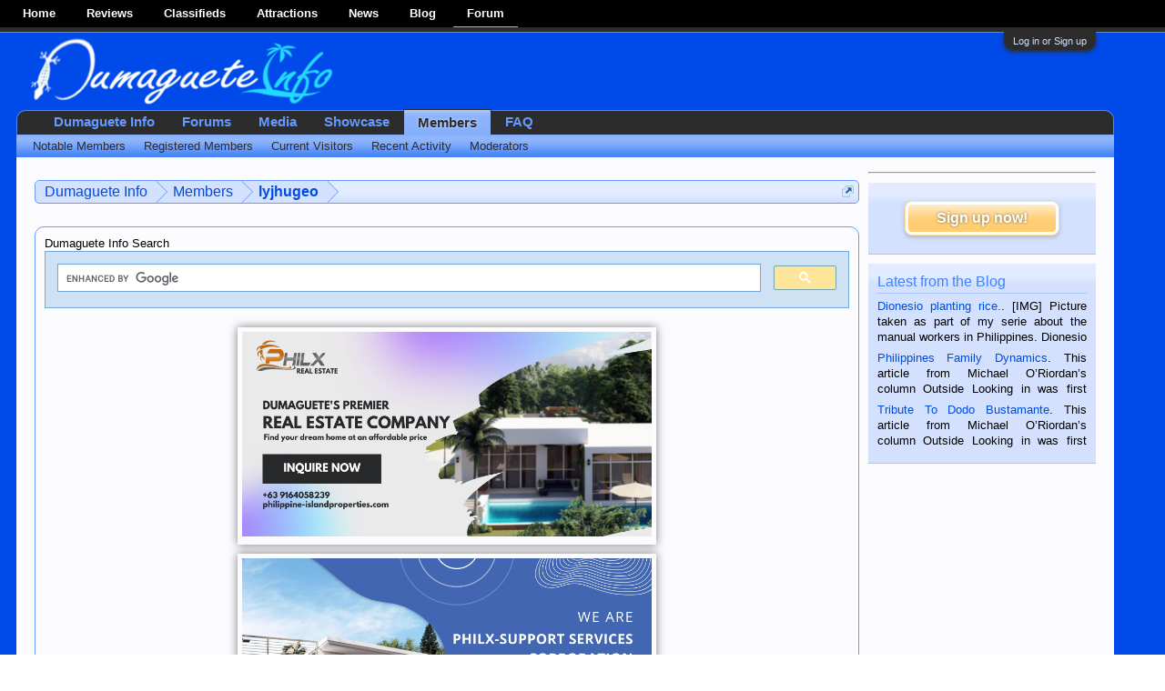

--- FILE ---
content_type: text/html; charset=UTF-8
request_url: https://dumagueteinfo.com/board/members/lyjhugeo.1570/
body_size: 11911
content:
<!DOCTYPE html>

<html id="XenForo" lang="en-US" dir="LTR" class="Public NoJs GalleryLazyLoader LoggedOut Sidebar  Responsive" xmlns:fb="http://www.facebook.com/2008/fbml">
  <head>
    <!-- Google Tag Manager -->
    <script>(function(w,d,s,l,i){w[l]=w[l]||[];w[l].push({'gtm.start':new Date().getTime(),event:'gtm.js'});var f=d.getElementsByTagName(s)[0],j=d.createElement(s),dl=l!='dataLayer'?'&l='+l:'';j.async=true;j.src='https://www.googletagmanager.com/gtm.js?id='+i+dl;f.parentNode.insertBefore(j,f);    })(window,document,'script','dataLayer','GTM-NGPV6DJ');</script>
    <!-- End Google Tag Manager --><script data-host="https://traffic.dgte.pro" data-dnt="false" src="https://traffic.dgte.pro/js/script.js" id="ZwSg9rf6GA" async defer></script>
    
      <meta charset="utf-8" />
      <meta http-equiv="X-UA-Compatible" content="IE=Edge,chrome=1" />
      
        <meta name="viewport" content="width=device-width, initial-scale=1" />
      
      
        <base href="https://dumagueteinfo.com/board/" />
        <script>
          var _b = document.getElementsByTagName('base')[0], _bH = "https://dumagueteinfo.com/board/";
          if (_b && _b.href != _bH) _b.href = _bH;
        </script>
      
      <title>
        
          lyjhugeo | Dumaguete Info
          
      </title>
      <noscript>
        <style>.JsOnly, .jsOnly { display: none !important; }</style>
      </noscript>
      <link rel="stylesheet" href="css.php?css=xenforo,form,public&amp;style=25&amp;dir=LTR&amp;d=1760946073" />
      <link rel="stylesheet" href="css.php?css=dark_postrating,footer_custom,login_bar,member_view,nflj_showcase_tab_links,wf_default,xengallery_tab_links&amp;style=25&amp;dir=LTR&amp;d=1760946073" />
	
      
        <link href="//maxcdn.bootstrapcdn.com/font-awesome/4.5.0/css/font-awesome.min.css" rel="stylesheet">
      
      
	<link href="https://maxcdn.bootstrapcdn.com/font-awesome/4.7.0/css/font-awesome.min.css" rel="stylesheet">

      
      	<script src="https://ajax.googleapis.com/ajax/libs/jquery/1.11.0/jquery.min.js"></script>	
	
		<script>if (!window.jQuery) { document.write('<scr'+'ipt type="text/javascript" src="js/jquery/jquery-1.11.0.min.js"><\/scr'+'ipt>'); }</script>
		
	<script src="js/xenforo/xenforo.js?_v=bcecb57a"></script>
	<script src="js/xenforo/quick_reply_profile.js?_v=bcecb57a"></script>

      <link rel="apple-touch-icon" href="https://dumagueteinfo.com/board/styles/default/xenforo/logoDI1.png" />
      <link rel="alternate" type="application/rss+xml" title="RSS feed for Dumaguete Info" href="forums/-/index.rss" />
      
      
        
	<link rel="canonical" href="https://dumagueteinfo.com/board/members/lyjhugeo.1570/" />
	<meta name="description" content="lyjhugeo is a member of Dumaguete Info. DI Junior Member" />	<meta property="og:site_name" content="Dumaguete Info" />
	<meta property="og:image" content="https://dumagueteinfo.com/board/styles/default/xenforo/avatars/avatar_m.png" />
	<meta property="og:image" content="https://dumagueteinfo.com/board/styles/default/xenforo/logoDI1.png" />
	<meta property="og:type" content="profile" />
	<meta property="og:url" content="https://dumagueteinfo.com/board/members/lyjhugeo.1570/" />
	<meta property="og:title" content="lyjhugeo" />
	<meta property="og:description" content="lyjhugeo is a DI Junior Member at Dumaguete Info" />
	
		<meta property="profile:username" content="lyjhugeo" />
		
	
	
	
      
    
        <link href="https://groups.tapatalk-cdn.com/static/manifest/manifest.json" rel="manifest">
        
        <meta name="apple-itunes-app" content="app-id=307880732, affiliate-data=at=10lR7C, app-argument=tapatalk://dumagueteinfo.com/board?location=profile&uid=1570&page=1&perpage=100" />
        
    <LINK REL="SHORTCUT ICON" HREF="https://www.dumagueteinfo.com/board/favicon.ico">
    <script type="text/javascript" charset="utf-8">
      jQuery(document).ready(function($){
      // The height of the content block when it's not expanded
      var internalheight = $(".uaExpandThreadRead").outerHeight();
      var adjustheight = 60;
      // The "more" link text
      var moreText = "+ Show All";
      // The "less" link text
      var lessText = "- Show Less";
      if (internalheight > adjustheight)
      {
      $(".uaCollapseThreadRead .uaExpandThreadRead").css('height', adjustheight).css('overflow', 'hidden');
      $(".uaCollapseThreadRead").css('overflow', 'hidden');
      $(".uaCollapseThreadRead").append('<span style="float: right;"><a href="#" class="adjust"></a></span>');
      $("a.adjust").text(moreText);
      }
      $(".adjust").toggle(function() {
      $(this).parents("div:first").find(".uaExpandThreadRead").css('height', 'auto').css('overflow', 'visible');
      $(this).text(lessText);
      }, function() {
      $(this).parents("div:first").find(".uaExpandThreadRead").css('height', adjustheight).css('overflow', 'hidden');
      $(this).text(moreText);
      });
      });
    </script>
    <style type="text/css">
     @media screen and (max-width: 600px){
	.hideonsmall{
	   display:none !important;
	}
     }
     @media screen and (max-width: 400px){
	.hideonvsmall{
	   display:none !important;
	}
     }
    
    
      #dinav {
        width: 100%;
        height: 30px;
        background-color: #000;
      }
      #dinav > div {
        padding-left: 10px;
      }
      #dinav ul {
        list-style: none;
      }
      #dinav li {
        padding-left: 15px;
        padding-right: 15px;
        display: inline-block;
        color: #e9de01;
        line-height: 29px;
      }
      #dinav li.di-current {
        border-bottom: 2px solid #e9de01;
      }
      #dinav li a {
        color: #fff;
        transition: all .3s ease;
        font-family: 'Trebuchet MS',Helvetica,Arial,sans-serif;
        font-weight: bold;
      }
      #dinav li a:hover {
        color: #f58936;
      }
      #dinav li.di-current{
        color: #f5af02 !important;
        border-color: #f5af02 !important;
      }
      #dinav li.di-current:hover a{
        text-decoration:none;
      }
    </style>
  </head>
  
  
  <body>
	<!-- Google Tag Manager (noscript) -->
		<noscript><iframe src="https://www.googletagmanager.com/ns.html?id=GTM-NGPV6DJ"
		height="0" width="0" style="display:none;visibility:hidden"></iframe></noscript>
	<!-- End Google Tag Manager (noscript) -->
  
  
    <div id="dinav">
      <div>
        <ul>
          <li class="hideonsmall">
            <a href="https://dumagueteinfo.com/">Home</a>
          </li>
          <li>
            <a href="https://dumagueteinfo.com/reviews/">Reviews</a>
          </li>
          <li>
            <a href="https://dumagueteinfo.com/classifieds/">Classifieds</a>
          </li>
          <li>
            <a href="https://dumagueteinfo.com/attractions/">Attractions</a>
          </li>
          <li class="hideonsmall">
            <a href="https://dumagueteinfo.com/news/">News</a>
          </li>
          <li class="hideonsmall">
            <a href="https://dumagueteinfo.com/blog/">Blog</a>
          </li>
          <li class="di-current hideonvsmall">
            <a href="https://dumagueteinfo.com/board/">Forum</a>
          </li>
        </ul>
      </div>
    </div>
    
      

<div id="loginBar">
	<div class="pageWidth">
		<div class="pageContent">	
			<h3 id="loginBarHandle">
				<label for="LoginControl"><a href="login/" class="concealed noOutline">Log in or Sign up</a></label>
			</h3>
			
			<span class="helper"></span>

			
		</div>
	</div>
</div>
    
    <div id="headerMover">
      <div id="headerProxy"></div>
      <div id="content" class="member_view">
        <div class="pageWidth">
          <div class="pageContent">
            <!-- main content area -->
            
            
              <div class="mainContainer">
                <div class="mainContent">
				
				

				
				<div class="breadBoxTop ">
				
				

<nav>
	
		
			
		
	

	<fieldset class="breadcrumb">
		<a href="misc/quick-navigation-menu" class="OverlayTrigger jumpMenuTrigger" data-cacheOverlay="true" title="Open quick navigation"><!--Jump to...--></a>
			
		<div class="boardTitle"><strong>Dumaguete Info</strong></div>
		
		<span class="crumbs">
			
				<span class="crust homeCrumb" itemscope="itemscope" itemtype="http://data-vocabulary.org/Breadcrumb">
					<a href="https://dumagueteinfo.com/" class="crumb" rel="up" itemprop="url"><span itemprop="title">Dumaguete Info</span></a>
					<span class="arrow"><span></span></span>
				</span>
			
			
			
				<span class="crust selectedTabCrumb" itemscope="itemscope" itemtype="http://data-vocabulary.org/Breadcrumb">
					<a href="https://dumagueteinfo.com/board/members/" class="crumb" rel="up" itemprop="url"><span itemprop="title">Members</span></a>
					<span class="arrow"><span>&gt;</span></span>
				</span>
			
			
			
				
					<span class="crust" itemscope="itemscope" itemtype="http://data-vocabulary.org/Breadcrumb">
						<a href="https://dumagueteinfo.com/board/members/lyjhugeo.1570/" class="crumb" rel="up" itemprop="url"><span itemprop="title">lyjhugeo</span></a>
						<span class="arrow"><span>&gt;</span></span>
					</span>
				
			
		</span>
	</fieldset>
</nav>
				</div>
				


	
	




	
	<div class="section sectionMain widget-group-no-name widget-container">
		
			<div class=" widget WidgetFramework_WidgetRenderer_Html non-sidebar-widget" id="widget-27">
				
					<h3>
						
							Dumaguete Info Search
						
					</h3>
					<center>
<script>
  (function() {
    var cx = 'partner-pub-6221619895149862:3658659831';
    var gcse = document.createElement('script');
    gcse.type = 'text/javascript';
    gcse.async = true;
    gcse.src = (document.location.protocol == 'https:' ? 'https:' : 'http:') +
        '//cse.google.com/cse.js?cx=' + cx;
    var s = document.getElementsByTagName('script')[0];
    s.parentNode.insertBefore(gcse, s);
  })();
</script>
<gcse:search></gcse:search>
<br>
</center>

<style>
.philx-grid-1 {
	display: flex;
	flex-wrap: wrap;
	justify-content: center;
}
.philx-grid-1 div {
	flex: 0 0 calc(16.66% - 20px);
	color: white;
	padding: 5px;
	text-align: center;
       box-shadow: 0 0 10px rgba(0, 0, 0, 0.5);
      margin:5px;
}

@media screen and (min-width: 1px) and (max-width: 1000px) {
	.philx-grid-1 {
		display: none;
	}
}

@media screen and (min-width: 1001px) and (max-width: 1200px) {
	.philx-grid-1 div img{
		max-width:150px;
	}
}

@media screen and (min-width: 1201px) and (max-width: 1600px) {
	.philx-grid-1 div img{
		max-width:450px;
	}
}

@media screen and (min-width: 1601px) {
	.philx-grid-1 div img{
		max-width:400px;
	}
}

</style>	
<section class="philx-grid-1">
<div class="item-1"><a href="https://philippine-islandproperties.com/"><img src="/board/gimg/di-xpst/philxrealestate.jpg"></a></div>
<div class="item-2"><a href="https://www.facebook.com/Philxrealestate"><img src="/board/gimg/di-xpst/fbbanner.jpg"></a></div>
<!--  <div class="item-1"><a href="/classifieds/"><img src="/board/gimg/di-xpst/classifieds.jpg"></a></div>
  <div class="item-3"><a href="/reviews/"><img src="/board/gimg/di-xpst/reviews.jpg"></a></div>
  <div class="item-4"><a href="/attractions/"><img src="/board/gimg/di-xpst/attractions.jpg"></a></div>
 <div class="item-5"><a href="/blog/"><img src="/board/gimg/di-xpst/blog.jpg"></a></div>
  <div class="item-2"><a href="/news/"><img src="/board/gimg/di-xpst/news.jpg"></a></div>
  <div class="item-6"><a href="/forum/"><img src="/board/gimg/di-xpst/forum.jpg"></a></div> -->
</section>
				
			</div>
		
	</div>

				
				<!--[if lt IE 8]>
				<p class="importantMessage">You are using an out of date browser. It  may not display this or other websites correctly.<br />You should upgrade or use an <a href="https://www.google.com/chrome/browser/" target="_blank">alternative browser</a>.</p>
				<![endif]-->
				
				

						
				
				
				
				
				
				<!-- main template -->
				
 




	








<div class="profilePage" itemscope="itemscope" itemtype="http://data-vocabulary.org/Person">

	<div class="mast">
		<div class="avatarScaler">
			
				<span class="Av1570l">
					<img src="https://dumagueteinfo.com/board/styles/default/xenforo/avatars/avatar_l.png" alt="lyjhugeo" style="" itemprop="photo" />
				</span>
			
		</div>
		
		

		

		<div class="section infoBlock">
			<div class="secondaryContent pairsJustified">

				
				
				
					<dl><dt>Last Activity:</dt>
						<dd><span class="DateTime" title="Mar 3, 2012 at 5:59 PM">Mar 3, 2012</span></dd></dl>
				

				<dl><dt>Joined:</dt>
					<dd>Oct 1, 2009</dd></dl>

				<dl><dt>Messages:</dt>
					<dd>26</dd></dl>

				<dl></dl>

				
					<dl><dt>Trophy Points:</dt>
						<dd><a href="members/lyjhugeo.1570/trophies" class="OverlayTrigger">0</a></dd></dl>
				
					
				
					
				



	

	




	
	<dl>
		<dt>Positive ratings received:</dt>
			<dd class='dark_postrating_positive'>0</dd>
	</dl>
	


	
	<dl>
		<dt>Neutral ratings received:</dt>
			<dd class='dark_postrating_neutral'>0</dd>
	</dl>
	
			
	



	<dl>
	
	

<dd class='dark_postrating_bar_dd'><div class='dark_postrating_bar' style='width:162px'><div class="dark_postrating_bar_positive Tooltip" title="Positive ratings received: 0" style="width:0%"></div><div class="dark_postrating_bar_neutral Tooltip" title="Neutral ratings received: 0" style="width:0%"></div></div></dd>
	
	</dl>


			</div>
		</div>

		

<div class="section">
	<h3 class="subHeading textWithCount">
		<span class="text">Post Ratings</span>
	</h3>
	<div class="primaryContent" style="padding:0">
				
		<table class="dark_postrating_member">
			<tr>
				<th></th>
				<th>Received:</th>
				<th>Given:</th>
			</tr>
			
			
				
					<tr>
						<td class='muted'><img src="styles/dark/ratings/woot.png" alt="Thanks" title="Thanks" /></td>
																																																			
<td class="dark_postrating_positive">0</td>
<td class="dark_postrating_positive">0</td>
																															
					</tr>
				
			
				
					<tr>
						<td class='muted'><img src="styles/dark/ratings/thumbsup.png" alt="Like" title="Like" /></td>
																																																			
<td class="dark_postrating_positive">0</td>
<td class="dark_postrating_positive">0</td>
																															
					</tr>
				
			
				
					<tr>
						<td class='muted'><img src="styles/dark/ratings/tick.png" alt="Agree" title="Agree" /></td>
																																																			
<td class="dark_postrating_positive">0</td>
<td class="dark_postrating_positive">0</td>
																															
					</tr>
				
			
				
					<tr>
						<td class='muted'><img src="styles/default/xenforo/clear.png" alt="Informative" title="Informative" style="background: url('styles/dark/ratings/spritesheet.png') no-repeat 0px -96px; width: 16px; height: 16px;" /></td>
																																																			
<td class="dark_postrating_positive">0</td>
<td class="dark_postrating_positive">0</td>
																															
					</tr>
				
			
				
					<tr>
						<td class='muted'><img src="styles/dark/ratings/hilarious.png" alt="Funny" title="Funny" /></td>
																																																			
<td class="dark_postrating_neutral">0</td>
<td class="dark_postrating_neutral">0</td>
																															
					</tr>
				
			
				
					<tr>
						<td class='muted'><img src="styles/default/xenforo/clear.png" alt="Off-Topic" title="Off-Topic" style="background: url('styles/dark/ratings/spritesheet.png') no-repeat 0px -176px; width: 16px; height: 16px;" /></td>
																																																			
<td class="dark_postrating_negative">0</td>
<td class="dark_postrating_negative">0</td>
																															
					</tr>
				
			
				
					<tr>
						<td class='muted'><img src="styles/dark/ratings/genius.png" alt="Genius" title="Genius" /></td>
																																																			
<td class="dark_postrating_positive">0</td>
<td class="dark_postrating_positive">0</td>
																															
					</tr>
				
			
				
					<tr>
						<td class='muted'><img src="styles/default/xenforo/clear.png" alt="Winner" title="Winner" style="background: url('styles/dark/ratings/alt_spritesheet.png') no-repeat 0px -17px; width: 24px; height: 16px;" /></td>
																																																			
<td class="dark_postrating_positive">0</td>
<td class="dark_postrating_positive">0</td>
																															
					</tr>
				
			
				
					<tr>
						<td class='muted'><img src="styles/default/xenforo/clear.png" alt="Not funny." title="Not funny." style="background: url('styles/dark/ratings/alt_spritesheet.png') no-repeat -21px 0px; width: 16px; height: 16px;" /></td>
																																																			
<td class="dark_postrating_neutral">0</td>
<td class="dark_postrating_neutral">0</td>
																															
					</tr>
				
			
				
					<tr>
						<td class='muted'><img src="styles/default/xenforo/clear.png" alt="Dislike" title="Dislike" style="background: url('styles/dark/ratings/alt_spritesheet.png') no-repeat -142px 0px; width: 20px; height: 16px;" /></td>
																																																			
<td class="dark_postrating_neutral">0</td>
<td class="dark_postrating_neutral">0</td>
																															
					</tr>
				
			
				
					<tr>
						<td class='muted'><img src="styles/dark/ratings/wtf.png" alt="Disagree" title="Disagree" /></td>
																																																			
<td class="dark_postrating_neutral">0</td>
<td class="dark_postrating_neutral">0</td>
																															
					</tr>
				
			
				
					<tr>
						<td class='muted'><img src="styles/default/xenforo/clear.png" alt="I was wondering about that too!" title="I was wondering about that too!" style="background: url('styles/dark/ratings/alt_spritesheet.png') no-repeat -144px -36px; width: 16px; height: 16px;" /></td>
																																																			
<td class="dark_postrating_neutral">0</td>
<td class="dark_postrating_neutral">0</td>
																															
					</tr>
				
			
				
					<tr>
						<td class='muted'><img src="styles/default/xenforo/clear.png" alt="Abhorrent!" title="Abhorrent!" style="background: url('styles/dark/ratings/alt_spritesheet.png') no-repeat -144px -16px; width: 16px; height: 16px;" /></td>
																																																			
<td class="dark_postrating_negative">0</td>
<td class="dark_postrating_negative">0</td>
																															
					</tr>
				
			
				
					<tr>
						<td class='muted'><img src="styles/dark/ratings/troll.png" alt="Trollin&#039;" title="Trollin&#039;" /></td>
																																																			
<td class="dark_postrating_negative">0</td>
<td class="dark_postrating_negative">0</td>
																															
					</tr>
				
			
				
			
				
			
				
			
			
		</table>
	</div>
</div>



		

		


		
		
		
			
		

		
		
		

	</div>

	<div class="mainProfileColumn">

		<div class="section primaryUserBlock">
			<div class="mainText secondaryContent">
				<div class="followBlock">
					
					
				</div>

				<h1 itemprop="name" class="username">lyjhugeo</h1>

				<p class="userBlurb">
					<span class="userTitle" itemprop="title">DI Junior Member</span>
				</p>
				

				



				
					<dl class="pairsInline lastActivity">
						<dt>lyjhugeo was last seen:</dt>
						<dd>
							
								<span class="DateTime" title="Mar 3, 2012 at 5:59 PM">Mar 3, 2012</span>
							
						</dd>
					</dl>
				
			</div>
			
			<ul class="tabs mainTabs Tabs" data-panes="#ProfilePanes > li" data-history="on">
				<li><a href="/board/members/lyjhugeo.1570/#profilePosts">Profile Posts</a></li>
				<li><a href="/board/members/lyjhugeo.1570/#recentActivity">Recent Activity</a></li>
				<li><a href="/board/members/lyjhugeo.1570/#postings">Postings</a></li>
<li><a href="/board/members/lyjhugeo.1570/#bestAnswers">Best Answers</a></li>
				<li><a href="/board/members/lyjhugeo.1570/#info">Information</a></li>
				
				

			

</ul>
		</div>

		<ul id="ProfilePanes">
			<li id="profilePosts" class="profileContent">

			
				<div id="NoProfilePosts">There are no messages on lyjhugeo's profile yet.</div>
			

			</li>

			
			<li id="recentActivity" class="profileContent" data-loadUrl="members/lyjhugeo.1570/recent-activity">
				<span class="JsOnly">Loading...</span>
				<noscript><a href="members/lyjhugeo.1570/recent-activity">View</a></noscript>
			</li>
			

			<li id="postings" class="profileContent" data-loadUrl="members/lyjhugeo.1570/recent-content">
				<span class="JsOnly">Loading...</span>
				<noscript><a href="members/lyjhugeo.1570/recent-content">View</a></noscript>
			</li>

			<li id="bestAnswers" class="profileContent" data-loadUrl="members/lyjhugeo.1570/best-answers">
	<span class="jsOnly">Loading...</span>
	<noscript><a href="members/lyjhugeo.1570/best-answers">View</a></noscript>
</li>
<li id="info" class="profileContent">

				

				<div class="section">
					<h3 class="textHeading">Interact</h3>

					<div class="primaryContent">
						<div class="pairsColumns contactInfo">
							<dl>
								<dt>Content:</dt>
								<dd><ul>
									
									<li><a href="search/member?user_id=1570" rel="nofollow">Find all content by lyjhugeo</a></li>
									<li><a href="search/member?user_id=1570&amp;content=thread" rel="nofollow">Find all threads by lyjhugeo</a></li>
									
								</ul></dd>
							</dl>
							
							
								
									
	<dl>
		<dt>Yahoo! Messenger:</dt> 
		<dd>
			
				lyjhugeo
			
		</dd>
	</dl>

								
									
	<dl>
		<dt>Skype:</dt> 
		<dd>
			
				ent3ng
			
		</dd>
	</dl>

								
							
						</div>
					</div>
				</div>
				
				

			</li>
			
			
			
			



		</ul>
	</div>

</div>
				
				
				  <!-- login form, to be moved to the upper drop-down -->
				  







<form action="login/login" method="post" class="xenForm " id="login" style="display:none">

	

	<div class="ctrlWrapper">
		<dl class="ctrlUnit">
			<dt><label for="LoginControl">Your name or email address:</label></dt>
			<dd><input type="text" name="login" id="LoginControl" class="textCtrl" tabindex="101" /></dd>
		</dl>
	
	
		<dl class="ctrlUnit">
			<dt>
				<label for="ctrl_password">Do you already have an account?</label>
			</dt>
			<dd>
				<ul>
					<li><label for="ctrl_not_registered"><input type="radio" name="register" value="1" id="ctrl_not_registered" tabindex="105" />
						No, create an account now.</label></li>
					<li><label for="ctrl_registered"><input type="radio" name="register" value="0" id="ctrl_registered" tabindex="105" checked="checked" class="Disabler" />
						Yes, my password is:</label></li>
					<li id="ctrl_registered_Disabler">
						<input type="password" name="password" class="textCtrl" id="ctrl_password" tabindex="102" />
						<div class="lostPassword"><a href="lost-password/" class="OverlayTrigger OverlayCloser" tabindex="106">Forgot your password?</a></div>
					</li>
				</ul>
			</dd>
		</dl>
	
		
		<dl class="ctrlUnit submitUnit">
			<dt></dt>
			<dd>
				<input type="submit" class="button primary" value="Log in" tabindex="104" data-loginPhrase="Log in" data-signupPhrase="Sign up" />
				<label for="ctrl_remember" class="rememberPassword"><input type="checkbox" name="remember" value="1" id="ctrl_remember" tabindex="103" /> Stay logged in</label>
			</dd>
		</dl>
	</div>

	<input type="hidden" name="cookie_check" value="1" />
	<input type="hidden" name="redirect" value="/board/members/lyjhugeo.1570/" />
	<input type="hidden" name="_xfToken" value="" />

</form>
				
				
			    </div>
              </div>
            <!-- sidebar -->
            <aside>
            <div class="sidebar">
            
            
<hr><div style="text-align:center">
<!-- PhilX AdServer Asynchronous JS Tag - Generated with Revive Adserver v4.1.4 -->
<ins data-revive-zoneid="12" data-revive-id="638e4b8f55643c754649f724f5ffd406"></ins>
<script async src="//dumagueteinfo.com/adsrv/www/delivery/asyncjs.php"></script></div>
            

<div class="section loginButton">		
	<div class="secondaryContent">
		<label for="LoginControl" id="SignupButton"><a href="login/" class="inner">Sign up now!</a></label>
	</div>
</div>




            <div class="section widget-group-no-name widget-container">
		
			<div class="secondaryContent widget WidgetFramework_WidgetRenderer_FeedReader" id="widget-65">
				
					<h3>
						
							Latest from the Blog
						
					</h3>
					<ul class="WidgetFramework_WidgetRenderer_FeedReader_Entries">
		
			
				<li class="WidgetFramework_WidgetRenderer_FeedReader_Entry limitedHeight">
					
						
						
						<a href="https://dumagueteinfo.com/news/dionesio-planting-rice/" target="_blank">Dionesio planting rice.</a>.
						[IMG]

Picture taken as part of my serie about the manual workers in Philippines.

Dionesio is a rice farmer in Siaton, Negros Oriental, Philippines.

He is 68 and still hard working.

We met him...
					
				</li>
			
				<li class="WidgetFramework_WidgetRenderer_FeedReader_Entry limitedHeight">
					
						
						
						<a href="https://dumagueteinfo.com/blog/philippines-family-dynamics/" target="_blank">Philippines Family Dynamics</a>.
						This article from Michael O’Riordan’s column Outside Looking in was first published in the Dumaguete Metropost on the 2nd of September, 2018.

BALAMBAN, CEBU — I’m writing this while sitting on...
					
				</li>
			
				<li class="WidgetFramework_WidgetRenderer_FeedReader_Entry limitedHeight">
					
						
						
						<a href="https://dumagueteinfo.com/blog/tribute-to-dodo-bustamante/" target="_blank">Tribute To Dodo Bustamante</a>.
						This article from Michael O’Riordan’s column Outside Looking in was first published in the Dumaguete Metropost on the 12th of August, 2018

When a man dies, his shortcomings, his character defects...
					
				</li>
			
		
	</ul>
				
			</div>
		
	</div>
            
<div style="text-align:center">
<!-- PhilX AdServer Asynchronous JS Tag - Generated with Revive Adserver v4.1.4 -->
<ins data-revive-zoneid="13" data-revive-id="638e4b8f55643c754649f724f5ffd406"></ins>
<script async src="//dumagueteinfo.com/adsrv/www/delivery/asyncjs.php"></script>
</div>
            
            </div>
            </aside>
            
            
              <div class="breadBoxBottom">
                

<nav>
	
		
			
		
	

	<fieldset class="breadcrumb">
		<a href="misc/quick-navigation-menu" class="OverlayTrigger jumpMenuTrigger" data-cacheOverlay="true" title="Open quick navigation"><!--Jump to...--></a>
			
		<div class="boardTitle"><strong>Dumaguete Info</strong></div>
		
		<span class="crumbs">
			
				<span class="crust homeCrumb">
					<a href="https://dumagueteinfo.com/" class="crumb"><span>Dumaguete Info</span></a>
					<span class="arrow"><span></span></span>
				</span>
			
			
			
				<span class="crust selectedTabCrumb">
					<a href="https://dumagueteinfo.com/board/members/" class="crumb"><span>Members</span></a>
					<span class="arrow"><span>&gt;</span></span>
				</span>
			
			
			
				
					<span class="crust">
						<a href="https://dumagueteinfo.com/board/members/lyjhugeo.1570/" class="crumb"><span>lyjhugeo</span></a>
						<span class="arrow"><span>&gt;</span></span>
					</span>
				
			
		</span>
	</fieldset>
</nav>
              </div>
            
            
<center>
  
    <ins data-revive-zoneid="1" data-revive-target="_blank" data-revive-id="638e4b8f55643c754649f724f5ffd406"></ins>
    <script async src="//dumagueteinfo.com/adsrv/www/delivery/asyncjs.php"></script>
  
</center>
          </div>
        </div>
      </div>
      <header>
        <script type="text/javascript" async defer
  src="https://apis.google.com/js/platform.js?publisherid=103698541357154824340">
</script>




<div id="header">
	<div id="logoBlock">
	<div class="pageWidth">
		<div class="pageContent">
			
			
			<div id="logo"><a href="https://dumagueteinfo.com/">
				<span></span>
				<img src="styles/default/xenforo/logoDI1.png" alt="Dumaguete Info" />
			</a></div>
			
			<span class="helper"></span>
		</div>
	</div>
</div>
	

<div id="navigation" class="pageWidth ">
	<div class="pageContent">
		<nav>

<div class="navTabs">
	<ul class="publicTabs">
	
		<!-- home -->
		
			<li class="navTab home PopupClosed"><a href="https://dumagueteinfo.com/" class="navLink">Dumaguete Info</a></li>
		


		<!-- extra tabs: home -->
		

		<!-- forums -->
		
			<li class="navTab forums Popup PopupControl PopupClosed">
			
				<a href="https://dumagueteinfo.com/board/" class="navLink">Forums</a>
				<a href="https://dumagueteinfo.com/board/" class="SplitCtrl" rel="Menu"></a>
				
				<div class="Menu JsOnly tabMenu forumsTabLinks">
					<div class="primaryContent menuHeader">
						<h3>Forums</h3>
						<div class="muted">Quick Links</div>
					</div>
					<ul class="secondaryContent blockLinksList">
					


						
						
						
						<li>
	
		
			<a href="best-posts/">
		
			
		Best Posts
	</a>
</li>
<li><a href="find-new/posts" rel="nofollow">Recent Posts </a></li>
					


					</ul>
				</div>
			</li>
		
		
		
		<!-- extra tabs: middle -->
		
		
			
				<li class="navTab xengallery Popup PopupControl PopupClosed">
			
				<a href="https://dumagueteinfo.com/board/media/albums" class="navLink">Media</a>
				<a href="https://dumagueteinfo.com/board/media/albums" class="SplitCtrl" rel="Menu"></a>
				
				<div class="Menu JsOnly tabMenu xengalleryTabLinks">
					<div class="primaryContent menuHeader">
						<h3>Media</h3>
						<div class="muted">Quick Links</div>
					</div>
					

<ul class="secondaryContent blockLinksList xengallery">
	
	
	
	
		
		
	
	<li><a href="find-new/media" rel="nofollow">New Media</a></li>
</ul>
				</div>
			</li>
			
		
			
				<li class="navTab showcase Popup PopupControl PopupClosed">
			
				<a href="https://dumagueteinfo.com/board/showcase/" class="navLink">Showcase</a>
				<a href="https://dumagueteinfo.com/board/showcase/" class="SplitCtrl" rel="Menu"></a>
				
				<div class="Menu JsOnly tabMenu showcaseTabLinks">
					<div class="primaryContent menuHeader">
						<h3>Showcase</h3>
						<div class="muted">Quick Links</div>
					</div>
					

<ul class="secondaryContent blockLinksList showcase">
	

	<li><a href="search/?type=showcase_item">Search Showcase</a></li>

	<li><a href="showcase/member">Most Active Members</a></li>

	

	
		
	

	
		
			<ul>
				
					<li class="tablinkIndent"><a href="find-new/showcase-items">New Items</a></li>
					<li class="tablinkIndent"><a href="find-new/showcase-comments">New Comments</a></li>
					<li class="tablinkIndent"><a href="find-new/showcase-reviews">New Reviews</a></li>
				
			</ul>
		
	
</ul>
				</div>
			</li>
			
		
		

		
                                
		<!-- members -->
		
			<li class="navTab members selected">
			
				<a href="https://dumagueteinfo.com/board/members/" class="navLink">Members</a>
				<a href="https://dumagueteinfo.com/board/members/" class="SplitCtrl" rel="Menu"></a>
				
				<div class="tabLinks membersTabLinks">
					<div class="primaryContent menuHeader">
						<h3>Members</h3>
						<div class="muted">Quick Links</div>
					</div>
					<ul class="secondaryContent blockLinksList">
					
						<li><a href="members/">Notable Members</a></li>
						<li><a href="members/list">Registered Members</a></li>
						<li><a href="online/">Current Visitors</a></li>
						<li><a href="recent-activity/">Recent Activity</a></li>
						<li><a href="moderators/" rel="nofollow">Moderators</a></li>
						
					
					</ul>
				</div>
			</li>
						
		
		<!-- extra tabs: end -->
		
		
			
				<li class="navTab faq Popup PopupControl PopupClosed">
			
				<a href="https://dumagueteinfo.com/board/faq/" class="navLink">FAQ</a>
				<a href="https://dumagueteinfo.com/board/faq/" class="SplitCtrl" rel="Menu"></a>
				
				<div class="Menu JsOnly tabMenu faqTabLinks">
					<div class="primaryContent menuHeader">
						<h3>FAQ</h3>
						<div class="muted">Quick Links</div>
					</div>
					
	<ul class="secondaryContent blockLinksList">
		
		
		
		
			
				<li><a href="https://dumagueteinfo.com/board/faq/account.2/category">Account</a></li>
			
				<li><a href="https://dumagueteinfo.com/board/faq/forums.3/category">Forums</a></li>
			
				<li><a href="https://dumagueteinfo.com/board/faq/classifieds.6/category">Classifieds</a></li>
			
				<li><a href="https://dumagueteinfo.com/board/faq/showcase.4/category">Showcase</a></li>
			
				<li><a href="https://dumagueteinfo.com/board/faq/media-gallery.5/category">Media Gallery</a></li>
			
		
	</ul>

				</div>
			</li>
			
		
		

		<!-- responsive popup -->
		<li class="navTab navigationHiddenTabs Popup PopupControl PopupClosed" style="display:none">	
						
			<a rel="Menu" class="navLink NoPopupGadget"><span class="menuIcon">Menu</span></a>
			
			<div class="Menu JsOnly blockLinksList primaryContent" id="NavigationHiddenMenu"></div>
		</li>
			
		
		<!-- no selection -->
		
	</ul>
	
	
</div>

<span class="helper"></span>
			
		</nav>	
	</div>
</div>
	
</div>





        
        
      </header>
    </div>
    <footer>
      



<div class="footer" style="border-radius: 0;">
	<div class="pageWidth">
		<div class="pageContent" style="border-radius: 0;">
			<div id="customFooter">				
				<div class="box3">
					<div class="boxTitle">
						<i class="fa fa-heart"></i> Connect With Us
					</div>
					<div class="boxContent">
						<ul>
<li><a href="https://philx.ph/r/zc6px" target="_blank"><i class="fa fa-dot-circle-o"></i> DI Facebook</a></li>
<li><a href="https://philx.ph/r/g7o9f" target="_blank"><i class="fa fa-dot-circle-o"></i> DI Twitter</a></li>
</ul>
					</div>
				</div>
				<div class="box1">
					<div class="boxTitle">
						<i class="fa fa-info-circle"></i> About Dumaguete Info
					</div>
					<div class="boxContent">
						<p><b><font size="3" color="black">Dumaguete Info Forum - News, retirement, travel and tourist information about Dumaguete City, The City of Gentle People.</font></b></p><br />
					</div>
				</div>
				<div class="box2">
					<div class="boxTitle">
						<i class="fa fa-globe"></i> Useful Links
					</div>
					<div class="boxContent">
						<ul>
<li>
<a href="https://philx.ph/r/64pvt" target="_blank"><i class="fa fa-dot-circle-o"></i> Living In Cebu Forums</a>
</li>
<li>
<a href="https://dgte.pro" target="_blank"><i class="fa fa-dot-circle-o"></i> Web Design and Development</a>
</li>
</ul>

					</div>
				</div>
<div class="clear"></div>
			</div>
		</div>
		<div style="background-color: darkgrey;">
  			<div style="text-align:right;">Web design and hosting by <a href="https://dgte.pro/" target="blank" style="display: inline;">https://dgte.pro</a></div>
		</div>
		
	</div>
	
</div>


<div class="footer">





	<div class="pageWidth">
		<div class="pageContent">
			
			<dl class="choosers">
				
					<dt>Style</dt>
					<dd><a href="misc/style?redirect=%2Fboard%2Fmembers%2Flyjhugeo.1570%2F" class="OverlayTrigger Tooltip" title="Style Chooser" rel="nofollow">Xenforo Vanilla 1.5.14</a></dd>
				
				
					<dt>Language</dt>
					<dd><a href="misc/language?redirect=%2Fboard%2Fmembers%2Flyjhugeo.1570%2F" class="OverlayTrigger Tooltip" title="Language Chooser" rel="nofollow">English (US)</a></dd>
				
			</dl>
			
			
			<ul class="footerLinks">
			
				
					<li><a href="https://dumagueteinfo.com/contact/" >Contact Us</a></li>
				
				<li><a href="help/">Help</a></li>
<li><a href="faq/">FAQ</a></li>
				<li><a href="https://dumagueteinfo.com/" class="homeLink">Dumaguete Info</a></li>
				<li><a href="/board/members/lyjhugeo.1570/#navigation" class="topLink">Top</a></li>
				<li><a href="forums/-/index.rss" rel="alternate" class="globalFeed" target="_blank"
					title="RSS feed for Dumaguete Info">RSS</a></li>
			
			</ul>
			<ul id="legal">
			
				<li><a href="https://dumagueteinfo.com/terms-and-conditions/">Terms and Rules</a></li>
				<li><a href="https://dumagueteinfo.com/privacy-policy/">Privacy Policy</a></li>
			
			</ul>
			
			
			
			<span class="helper"></span>
		</div>
	</div>
</div>

<div class="footerLegal">
	<div class="pageWidth">
		<div class="pageContent">
			<ul id="legal">
			
				<li><a href="https://dumagueteinfo.com/terms-and-conditions/">Terms and Rules</a></li>
				<li><a href="https://dumagueteinfo.com/privacy-policy/">Privacy Policy</a></li>
			
			</ul>
			
			
		
			
			
			<span class="helper"></span>
		</div>
	</div>	
</div>
<script>
    (function(w,d,t,u,n,a,m){w['MauticTrackingObject']=n;
        w[n]=w[n]||function(){(w[n].q=w[n].q||[]).push(arguments)},a=d.createElement(t),
        m=d.getElementsByTagName(t)[0];a.async=1;a.src=u;m.parentNode.insertBefore(a,m)
    })(window,document,'script','https://dgte.pro/auto/mtc.js','mt');
    mt('send', 'pageview');
</script>

    </footer>
    <script>


jQuery.extend(true, XenForo,
{
	visitor: { user_id: 0 },
	serverTimeInfo:
	{
		now: 1770020101,
		today: 1769961600,
		todayDow: 1
	},
	_lightBoxUniversal: "0",
	_enableOverlays: "1",
	_animationSpeedMultiplier: "0",
	_overlayConfig:
	{
		top: "10%",
		speed: 0,
		closeSpeed: 0,
		mask:
		{
			color: "rgb(255, 255, 255)",
			opacity: "0.6",
			loadSpeed: 0,
			closeSpeed: 0
		}
	},
	_ignoredUsers: [],
	_loadedScripts: {"member_view":true,"dark_postrating":true,"wf_default":true,"login_bar":true,"xengallery_tab_links":true,"nflj_showcase_tab_links":true,"footer_custom":true,"js\/xenforo\/quick_reply_profile.js?_v=bcecb57a":true},
	_cookieConfig: { path: "/", domain: "", prefix: "xf_"},
	_csrfToken: "",
	_csrfRefreshUrl: "login/csrf-token-refresh",
	_jsVersion: "bcecb57a",
	_noRtnProtect: false,
	_noSocialLogin: false
});
jQuery.extend(XenForo.phrases,
{
	xengallery_lightbox_loading:	"Loading...",
	xengallery_lightbox_close:	"Close (Esc)",
	xengallery_lightbox_previous:	"Previous (Left arrow key)",
	xengallery_lightbox_next:	"Next (Right arrow key)",
	xengallery_lightbox_counter:	"%curr% of %total%",
	xengallery_lightbox_error:	"The <a href=\"%url%\">media<\/a> could not be loaded.",
	xengallery_touch_error:		"This operation will not work from a touch enabled device.",
	cancel: "Cancel",

	a_moment_ago:    "A moment ago",
	one_minute_ago:  "1 minute ago",
	x_minutes_ago:   "%minutes% minutes ago",
	today_at_x:      "Today at %time%",
	yesterday_at_x:  "Yesterday at %time%",
	day_x_at_time_y: "%day% at %time%",

	day0: "Sunday",
	day1: "Monday",
	day2: "Tuesday",
	day3: "Wednesday",
	day4: "Thursday",
	day5: "Friday",
	day6: "Saturday",

	_months: "January,February,March,April,May,June,July,August,September,October,November,December",
	_daysShort: "Sun,Mon,Tue,Wed,Thu,Fri,Sat",

	following_error_occurred: "The following error occurred",
	server_did_not_respond_in_time_try_again: "The server did not respond in time. Please try again.",
	logging_in: "Logging in",
	click_image_show_full_size_version: "Click this image to show the full-size version.",
	show_hidden_content_by_x: "Show hidden content by {names}"
});

// Facebook Javascript SDK
XenForo.Facebook.appId = "";
XenForo.Facebook.forceInit = false;


var myDomain = "dumagueteinfo.com";
var utm_source = "DI";
var utm_medium = "referral";
var links = document.getElementsByTagName('a');
Array.prototype.forEach.call(links, function (link){
	if(link.href.indexOf(myDomain)==-1){
		link.search += (link.search.length > 0 ? "&" : "") + 'utm_source=' + utm_source + '&utm_medium=' + utm_medium;
	}
});

</script>
    
  
  </body>
</html>

--- FILE ---
content_type: text/css; charset=utf-8
request_url: https://dumagueteinfo.com/board/css.php?css=dark_postrating,footer_custom,login_bar,member_view,nflj_showcase_tab_links,wf_default,xengallery_tab_links&style=25&dir=LTR&d=1760946073
body_size: 6096
content:
@charset "UTF-8";

/* --- dark_postrating.css --- */

.message .dark_postrating.likesSummary, .dark_postrating { margin-top: 10px; padding-bottom: 2px; min-height: 19px; } 
.messageSimple .dark_postrating { background: transparent; border-bottom: none; /*margin-left: 65px;*/ margin-top: 6px !important; /*border-top: 1px solid rgb(211, 225, 255);*/ }

.dark_postrating_table { border-spacing: 5px; border-collapse: separate; }
.dark_postrating_detail { background: rgb(252, 252, 255); font-family: 'Trebuchet MS',Helvetica,Arial,sans-serif; color:rgb(131, 130, 130); font-size: 11px; padding: 4px !important; }
.dark_postrating_column { vertical-align: top; padding: 0; margin: 3px; width: 155px; border: 1px solid rgb(167, 196, 255); }
.dark_postrating_column > div { display: block; max-height: 105px; overflow: auto; padding: 7px; }
.dark_postrating_delete { display: block; visibility: hidden; float: left; height: 13px; margin-right: 3px; width: 12px; color: #FF2A64; background: url(styles/dark/cross_small.png) center no-repeat; }
.dark_postrating_column:hover .dark_postrating_moderator { visibility: visible !important; }
.dark_postrating_header strong { font-weight: bold; color:rgb(93, 93, 93);  }
.dark_postrating_header img { vertical-align: middle; position: relative; top: -2px; }
.dark_postrating_header { font-size: 14px; margin-bottom: 2px; padding-bottom: 3px; border-bottom: 1px dotted rgb(167, 196, 255); }
.dark_postrating_column a.username { display: block; /*float: left; clear: left;*/ }
/*.dark_postrating_delete + a.username { width: 125px; }*/

.dark_postrating_member { border-spacing: 0; border-collapse: separate; border-width: 0 1px 0px 1px; border-style: solid; border-color: rgb(167, 196, 255); color: rgb(0, 0, 0); width: 100%; padding: 5px 25px; }
.dark_postrating_member td, .dark_postrating_member th { padding: 2px 4px 1px; text-align: center; }
.dark_postrating_member td { border-width: 1px 0px 0 0; border-style: solid; border-color: rgb(167, 196, 255); }
.dark_postrating_member tr:nth-child(2) td { border-width: 0; }
.dark_postrating_member th { color: rgb(131, 130, 130); font-size: 11px; }
.dark_postrating_member img { vertical-align: text-top; }
.dark_postrating_positive { color: #62A201; }
.dark_postrating_negative { color: #D90B00; }
.dark_postrating_bar { width: 80px; height: 10px; background: transparent; border: 1px solid #ddd; border-radius: 2px; padding: 1px; font-size: 0; }
.dark_postrating_bar_positive { height: 10px; background: #62A201; display: inline-block; opacity: 0.4; font-size: 0; }
.dark_postrating_bar_neutral { height: 10px; background: #bbb; display: inline-block; opacity: 0.4; font-size: 0; }
.dark_postrating_bar_negative { height: 10px; background: #D90B00; display: inline-block; opacity: 0.4; font-size: 0; }
.dark_postrating_bar:hover > div { opacity: 1.0; }
.profilePage .infoBlock dd.dark_postrating_bar_dd:last-child { margin-bottom: 0; }

.dark_postrating_inputlist { display: block; cursor: default; float: right; opacity: 1.0; font-size: 11px; -ms-filter:'alpha(opacity=100)'; filter:alpha(opacity=100) }
.dark_postrating_inputlist.dark_postrating_inputlist_undo li { opacity: 1.0; -ms-filter:'alpha(opacity=100)'; filter:alpha(opacity=100) }
.dark_postrating_inputlist li { display: inline; opacity: 0.5; -ms-filter:'alpha(opacity=50)'; filter:alpha(opacity=50); zoom:1; }
.dark_postrating_ie8 .dark_postrating_inputlist li { display: inline-block }
.dark_postrating_inputlist li:hover { opacity: 1.0; -ms-filter:'alpha(opacity=100)'; filter:alpha(opacity=100) }
li.dark_postrating_textonly { vertical-align: top; display: inline-block; margin: 1px 4px 0 4px; }

.dark_postrating_outputlist { display: block; margin-left: 3px; float: left; font-family: 'Trebuchet MS',Helvetica,Arial,sans-serif; color: rgb(131, 130, 130); font-size: 11px; }
.dark_postrating_outputlist li { display: inline; margin-right: 6px; }
.dark_postrating_outputlist li strong, .dark_postrating_thread_rating strong { font-weight: bold; color: rgb(93, 93, 93); }
.dark_postrating_outputlist li img, .dark_postrating_thread_rating img { vertical-align: text-top; }
.dark_postrating_thread_rating { float: right; font-family: 'Trebuchet MS',Helvetica,Arial,sans-serif; color: rgb(131, 130, 130); font-size: 11px; margin-left: 10px; }
.discussionListItem .iconKey span ~ .dark_postrating_thread_rating { margin-right: 10px; }


.dark_postrating_hide_post { display: none }
.message > .dark_postrating_hide_post { display: block !important }

.pairsJustified .dark_postrating_bar_dd { width: 100%; }
.pairsJustified .dark_postrating_bar_dd div { margin: 1px auto 5px auto; }
.pairsJustified .dark_postrating_bar_dd + dd { float: left; width: 100%; text-align: left; }

/* fix above sig float bug */
.message .messageMeta { margin: 0 !important;}


@media (max-width:480px)
{
	.dark_postrating_column { display: block; float: left; }
}


/* --- footer_custom.css --- */

#customFooter
{
	padding: 20px;

	color: rgb(0, 0, 0);
	background-color: rgb(0, 77, 219);
}

#customFooter a, #customFooter a:visited
{
	display: inline;
	padding: 0;
}

	.box3
	{
		font-weight: bold;
color: rgb(0, 77, 219);
padding: 10px;
border-radius: 10px;
float: right;
width: 30%;

		background-color: rgb(252, 252, 255);
		border: 1px solid rgb(66, 130, 248);
	}

	.box1
	{
		color: rgb(0, 77, 219);
padding: 10px;
border-radius: 10px;
float: left;
width: 30%;

		background-color: rgb(252, 252, 255);
		border: 1px solid rgb(66, 130, 248);
	}
	
	.box2
	{
		font-weight: bold;
color: rgb(0, 77, 219);
padding: 10px;
margin-right: auto;
margin-left: auto;
border-radius: 10px;
width: 30%;

		background-color: rgb(252, 252, 255);
		border: 1px solid rgb(66, 130, 248);
	}
	
		.boxTitle
		{
			font-size: 13px;
color: rgb(73, 73, 73);
background: rgb(255,226,163) url('styles/default/xenforo/gradients/category-23px-light.png') repeat-x 50% 0;
padding: 5px 5px 5px 10px;
border-top: 1px solid rgb(255,226,163);
border-bottom: 1px solid rgb(255,223,153);
border-radius: 5px;
min-height: 6px;

			color: rgb(73, 73, 73);
			background: rgb(255,226,163) url('styles/default/xenforo/gradients/category-23px-light.png') repeat-x 50% 0;
			border-top: 1px solid rgb(255,226,163);
			border-bottom: 1px solid rgb(255,223,153);
		}
		
			.boxContent
			{
				font-size: 13px;
color: rgb(0, 77, 219);
padding: 10px;
a:link
{
color:#175393
}

			}
	
		.clear
		{
			clear: both;
		}

/* --- login_bar.css --- */

/** Login bar basics **/

#loginBar
{
	color: rgb(102, 153, 255);
background-color: rgb(44, 44, 44);
border-bottom: 1px solid rgb(74, 138, 255);
position: relative;
z-index: 1;

}

	#loginBar .ctrlWrapper
	{
		margin: 0 10px;
	}

	#loginBar .pageContent
	{
		padding-top: 5px;
		position: relative;
		_height: 0px;
	}

	#loginBar a
	{
		color: rgb(66, 130, 248);

	}

	#loginBar form
	{
		padding: 5px 0;
margin: 0 auto;
display: none;
line-height: 20px;
position: relative;

	}
	
		#loginBar .xenForm .ctrlUnit,		
		#loginBar .xenForm .ctrlUnit > dt label
		{
			margin: 0;
			border: none;
		}
	
		#loginBar .xenForm .ctrlUnit > dd
		{
			position: relative;
		}
	
	#loginBar .lostPassword,
	#loginBar .lostPasswordLogin
	{
		font-size: 11px;
	}
	
	#loginBar .rememberPassword
	{
		font-size: 11px;
	}

	#loginBar .textCtrl
	{
		color: rgb(211, 225, 255);
background-color: rgb(0, 32, 92);
border-color: rgb(74, 138, 255);

	}
	
	#loginBar .textCtrl[type=text]
	{
		font-weight: bold;
font-size: 18px;

	}

	#loginBar .textCtrl:-webkit-autofill /* http://code.google.com/p/chromium/issues/detail?id=1334#c35 */
	{
		background: rgb(0, 32, 92) !important;
		color: rgb(211, 225, 255);
	}

	#loginBar .textCtrl:focus
	{
		background: black none;

	}
	
	#loginBar input.textCtrl.disabled
	{
		color: rgb(102, 153, 255);
background-color: rgb(44, 44, 44);
border-style: dashed;

	}
	
	#loginBar .button
	{
		min-width: 85px;
		*width: 85px;
	}
	
		#loginBar .button.primary
		{
			font-weight: bold;
		}
		
/** changes when eAuth is present **/

#loginBar form.eAuth
{
	-x-max-width: 700px; /* normal width + 170px */
}

	#loginBar form.eAuth .ctrlWrapper
	{
		border-right: 1px dotted rgb(0, 77, 219);
		margin-right: 200px;
		box-sizing: border-box;
	}

	#loginBar form.eAuth #eAuthUnit
	{
		position: absolute;
		top: 0px;
		right: 10px;
	}

		#eAuthUnit li
		{
			margin-top: 10px;
			line-height: 0;
		}
	
/** handle **/

#loginBar #loginBarHandle
{
	font-size: 11px;
color: rgb(211, 225, 255);
background-color: rgb(44, 44, 44);
padding: 0 10px;
margin-right: 20px;
border-bottom-right-radius: 10px;
border-bottom-left-radius: 10px;
position: absolute;
right: 0px;
bottom: -20px;
text-align: center;
z-index: 1;
line-height: 20px;
box-shadow: 0px 2px 5px rgb(44, 44, 44);

}


@media (max-width:800px)
{
	.Responsive #loginBar form.eAuth .ctrlWrapper
	{
		border-right: none;
		margin-right: 10px;
	}

	.Responsive #loginBar form.eAuth #eAuthUnit
	{
		position: static;
		width: 180px;
		margin: 0 auto 10px;
	}
}


/* --- member_view.css --- */

.profilePage
{
	
}

/* clearfix */ .profilePage { zoom: 1; } .profilePage:after { content: '.'; display: block; height: 0; clear: both; visibility: hidden; }

.profilePage .mast
{
	float: left;
	width: 192px;
	padding-right: 10px;
	border-right: 1px solid rgb(167, 196, 255);
}

.profilePage .mainProfileColumn
{
	margin-left: 202px;
	border-left: 1px solid rgb(167, 196, 255);
	zoom: 1;
}

/** ************************ **/

.profilePage .mast .section
{
}
	
	.profilePage .mast .sectionFooter
	{
		border-left: 1px solid rgb(167, 196, 255);
		border-right: 1px solid rgb(167, 196, 255);
		text-align: right;
	}

/** ************************ **/

.profilePage .mast .followBlocks .section
{
	margin-bottom: 20px;
}

.profilePage .mast .followBlocks .primaryContent.avatarHeap
{
	border: 1px solid rgb(167, 196, 255);
	border-top: none;
}

/** ************************ **/

.profilePage .mast .section.infoBlock
{
	padding: 2px;
margin-bottom: 20px;
border: 1px solid rgb(167, 196, 255);
border-radius: 4px;

}

	.profilePage .mast .section.infoBlock .primaryContent,
	.profilePage .mast .section.infoBlock .secondaryContent
	{
		overflow: hidden;
	}

	.profilePage .mast .section.infoBlock .primaryContent:last-child,
	.profilePage .mast .section.infoBlock .secondaryContent:last-child
	{
		border: none;
	}

	.profilePage .infoBlock dt
	{
		font-size: 11px;

	}

	.profilePage .infoBlock dd
	{
		font-size: 11px;

	}

	.profilePage .infoBlock .dob,
	.profilePage .infoBlock .age
	{
		white-space: nowrap;
	}
	
	.profilePage .mast .shareControl
	{
		margin-top: 10px;
	}
	
	.profilePage .mast .sharePage iframe
	{
		width: 160px;
		height: 20px;
	}

/* ***************************** */
/** [ Items...........(count) ] **/

.textWithCount
{
	overflow: hidden; zoom: 1;
}

	.textWithCount .text
	{
		float: left;
	}

	.textWithCount .count
	{
		float: right;
	}
	
		.textWithCount.subHeading .text
		{		
			color: rgb(73, 73, 73);
		}
		
		.textWithCount.subHeading .count
		{
			margin: -3px 0;
			padding: 2px 6px;
			border-radius: 5px;
			border: 1px solid rgb(255,226,163);
			background-color: rgb(255,240,205);
			color: rgb(73, 73, 73);
		}

/** ************************ **/

.profilePage .primaryUserBlock
{
	border-top: 1px solid rgb(167, 196, 255);
}

.profilePage .primaryUserBlock .mainText
{
	padding-bottom: 36px;
}

	.profilePage .primaryUserBlock .followBlock
	{
		float: right;
		font-size: 11px;
		text-align: right;
	}
	
		.profilePage .primaryUserBlock .followBlock li
		{
			float: right;
			margin-left: 10px;
		}
	
		.profilePage .primaryUserBlock .followBlock .muted
		{
			font-size: 10px;
			clear: both;
		}

	.profilePage .primaryUserBlock h1
	{
		font-size: 18pt;

	}

	.profilePage .primaryUserBlock .userBlurb
	{
		margin-bottom: 5px;
	}
	
	.profilePage .primaryUserBlock .userBanners .userBanner
	{
		display: inline-block;
		margin-bottom: 5px;
	}
	
	.profilePage .primaryUserBlock .userStatus
	{
		font-size: 14pt;
font-family: Georgia, "Times New Roman", Times, serif;
line-height: 1.4;

		
		font-style: italic;
font-size: 9pt;
padding-top: 5px;

	}
	
	.profilePage .primaryUserBlock .lastActivity
	{
		font-size: 11px;
padding-top: 5px;
margin-top: 5px;
border-top: 1px solid rgb(167, 196, 255);

	}
	
		.profilePage .primaryUserBlock .userStatus .DateTime
		{
			color: rgb(131, 130, 130);
			font-size: 10px;
		}
	
	.profilePage .primaryUserBlock .primaryContent,
	.profilePage .primaryUserBlock .secondaryContent
	{
		padding-left: 20px;
		border: none;
	}
	
.profilePage .moderatorToolsPopup.Popup .PopupControl.PopupOpen
{
	background-image: none;
}

.profilePage .tabs.mainTabs
{
	padding: 0 20px;	
	margin-top: -23px;
	min-height: 23px;
	height: auto;
	position: relative; /* ensure separate stacking context from .mainText */
	background: rgb(211, 225, 255);
}

	.profilePage .tabs.mainTabs li a
	{
		padding-left: 22px;
		padding-right: 22px;		
		line-height: 22px;
		height: 22px;
		
		font-weight: bold;
	
	}
	
		.profilePage .tabs.mainTabs li a:hover
		{
			background-color: rgb(102, 153, 255);

		}
	
	.profilePage .tabs.mainTabs li.active a
	{
		background-color: rgb(252, 252, 255);

	}

.profilePage .profileContent
{
	margin-left: 20px;
}

	.profilePage .profilePoster
	{
		padding-bottom: 10px;
		position: relative;
	}
	
		.profilePage .profilePoster textarea
		{
			height: 54px;
			width: 100%;
			box-sizing: border-box;
			*width: 98%;
			resize: vertical;
		}
		
		.profilePage .profilePoster .submitUnit
		{
			margin-top: 5px;
			text-align: right;
		}

.profilePage .profileContent .InlineMod
{
	overflow: hidden; zoom: 1;
	
}

.contactInfo,
.aboutPairs
{
	max-width: 500px;
}

	.contactInfo dl,
	.aboutPairs dl
	{
		margin-bottom: 5px;
	}
	
	.contactInfo dt,
	.aboutPairs dt
	{
		width: 30%;
	}
	
	.contactInfo dd,
	.aboutPairs dd
	{
		width: 68%;
	}

.aboutPairs
{
	margin-bottom: 1em;
}

.signature
{
	font-size: 14pt;
font-family: Georgia, "Times New Roman", Times, serif;
line-height: 1.4;

	
	/*border: 1px solid rgb(167, 196, 255);
	padding: 10px;*/
}

.profilePage .eventList li
{
	padding-left: 0;
}

.profilePage .eventList:first-of-type li:first-child
{
	padding-top: 0;
}

.profilePage .searchResult:first-child
{
	margin-top: -5px;
}


@media (max-width:610px)
{
	.Responsive .profilePage
	{
		display: table;
		table-layout: fixed;
		width: 100%;
		box-sizing: border-box;
	}

	.Responsive .profilePage .mast
	{
		display: table-footer-group;
		
		float: none;
		padding-right: 0;
		border-right: none;
		margin: 0 auto;
		margin-top: 10px;
	}

	.Responsive .profilePage .avatarScaler
	{
		text-align: center;
	}

	.Responsive .profilePage .mast .sharePage
	{
		display: none;
	}

	.Responsive .profilePage .profileContent
	{
		margin-left: 0;
	}

	.Responsive .profilePage .mainProfileColumn
	{
		display: table-header-group;

		margin-left: 0;
		border-left: none;
		border-bottom: 1px solid rgb(102, 153, 255);
		padding-bottom: 10px;
	}

	.Responsive .profilePage .mast > *
	{
		max-width: 192px;
		margin-left: auto;
		margin-right: auto;
	}
	
	.Responsive .warningList .warningName
	{
		width: 30%;
	}
}

@media (max-width:480px)
{
	.Responsive .warningList .warningExpiry
	{
		display: none;
	}
	
	.Responsive .warningList .warningName
	{
		width: 40%;
	}
}

@media (max-width:340px)
{
	.Responsive .profilePage .mast > *
	{
		max-width: none;
	}
}


/* --- nflj_showcase_tab_links.css --- */

.navTabs .navTab.selected .showcaseTabLinks .showcase li .Popup a:hover,
.navTabs .navTab.selected .showcaseTabLinks .showcase li .Popup a:focus
{
	color: rgb(44, 44, 44);
text-decoration: none;
background-color: rgb(167, 196, 255);
padding: 0 9px;
border: 1px solid rgb(66, 130, 248);
border-radius: 5px;
text-shadow: 1px 1px 0px rgb(211, 225, 255);
outline: 0;

}

/* --- wf_default.css --- */



.section.sectionMain.widget-container.widget-tabs {
	border: 0;
	margin: 0;
	padding: 0;
}
	.section.sectionMain.widget-container.widget-tabs .widget-panes {
		padding: 10px;;
		border-right: 1px solid rgb(102, 153, 255);
		border-bottom: 1px solid rgb(102, 153, 255);
		border-left: 1px solid rgb(102, 153, 255);

		
		border-bottom-left-radius: 10px;
		border-bottom-right-radius: 10px;
	}

.widget-tabs .tabs {
	background: none;
}

.widget-tabs .tabs li a {
	font-weight: bold;
}

.widget-tabs .primaryContent {
	padding: 0;
	background: none;
	border: 0;
}

.widget-poll .pollBlock .pollContent {
	padding-left: 0;
	width: auto;
}

.widget-poll .pollBlock .pollOptions,
.widget-poll .pollBlock .pollResults {
	border: 0;
}

.widget-poll .pollBlock .pollResult h3.optionText {
	border: 0;
	overflow: hidden;
	text-overflow: ellipsis;
	white-space: nowrap;
}

.widget-poll .pollBlock .pollResult .count {
	padding: 0;
}

.avatarList .WidgetFramework_nextToAvatar {
	margin-left: 41px;
}
	.avatarList .WidgetFramework_nextToAvatar .username {
		margin-top: 0;
	}

.widget .statusPoster textarea {
	box-sizing: border-box;
	width: 100%;
	margin: 0;
	resize: vertical;
	overflow: hidden;
}

.WidgetFramework_WidgetRenderer_ShareThisPage .sharePage .shareControl {
    float: none;
}

.WidgetFramework_WidgetRenderer_FeedReader_Entries {
}
	.WidgetFramework_WidgetRenderer_FeedReader_Entries .limitedHeight {
		max-height: 54px; 
	}

	.WidgetFramework_WidgetRenderer_FeedReader_Entries .WidgetFramework_WidgetRenderer_FeedReader_Entry {
		text-align: justify;
		display: block;
		overflow: hidden;
		margin-bottom: 3px;
	}

	.WidgetFramework_WidgetRenderer_FeedReader_Entries img.WidgetFramework_WidgetRenderer_FeedReader_Thumbnail {
		width: auto;
		float: right;
		margin-left: 3px;
	}
		.WidgetFramework_WidgetRenderer_FeedReader_Entries .WidgetFramework_WidgetRenderer_FeedReader_Entry:nth-child(2n) img.WidgetFramework_WidgetRenderer_FeedReader_Thumbnail { float: left; margin-right: 3px; }

.WidgetFramework_WidgetRenderer_XFRM_Resources .Hint {
	float: right;
}

.WidgetFramework_WidgetRenderer_Threads .unread > a { font-weight: bold; }
.sidebar .WidgetFramework_WidgetRenderer_Threads .avatarList .username { display: inline; font-size: inherit; margin: 0; }

.WidgetFramework_WidgetRenderer_Threads_FullThreadList {
}
	.WidgetFramework_WidgetRenderer_Threads_FullThreadList .subHeading {
		font-size: 1.3em;
	}
	.WidgetFramework_WidgetRenderer_Threads_FullThreadList .info {
		padding: 5px 10px;

		
			border-top: 1px dashed rgb(167, 196, 255);
		
	}
		.WidgetFramework_WidgetRenderer_Threads_FullThreadList .counters {
			float: right;
		}
	.WidgetFramework_WidgetRenderer_Threads_FullThreadList .message {
		margin-bottom: 10px;
	}
	/* clearfix */ .WidgetFramework_WidgetRenderer_Threads_FullThreadList .message { zoom: 1; } .WidgetFramework_WidgetRenderer_Threads_FullThreadList .message:after { content: '.'; display: block; height: 0; clear: both; visibility: hidden; }
		.WidgetFramework_WidgetRenderer_Threads_FullThreadList .messageInfo {
			padding: 5px 10px;
		}
		.WidgetFramework_WidgetRenderer_Threads_FullThreadList .message .newIndicator
		{
			font-style: italic;
font-size: 11pt;
color: rgb(0, 77, 219);
background: rgb(66, 130, 248) url('styles/default/xenforo/gradients/form-button-white-25px.png') repeat-x top;
padding: 1px 5px;
margin: -5px -5px 5px 5px;
border: 1px solid rgb(66, 130, 248);
border-radius: 3px;
border-top-right-radius: 0px;
display: block;
float: right;
position: relative;
box-shadow: 1px 1px 3px rgba(0,0,0, 0.25);


			margin-right: -25px;
		}
			.WidgetFramework_WidgetRenderer_Threads_FullThreadList .message .newIndicator span
			{
				background-color: rgb(66, 130, 248);
border-top-right-radius: 3px;
position: absolute;
top: -4px;
right: -1px;
width: 5px;
height: 4px;

			}

	.WidgetFramework_WidgetRenderer_Threads_FullThreadList .messageText .readMoreLink {
		display: block;
		text-align: right;
	}

.WidgetFramework_WidgetRenderer_ProfilePosts_ProfilePostItem
{
	overflow: hidden; zoom: 1;

	margin: 5px 0;
	padding-top: 5px;
	border-top: 1px solid rgb(167, 196, 255);
}

.WidgetFramework_WidgetRenderer_ProfilePosts_ProfilePostItem:first-child
{
	border-top: none;
	padding-top: 0;
}

.WidgetFramework_WidgetRenderer_ProfilePosts_ProfilePostItem .avatar
{
	float: left;
	font-size: 0;
}

	.WidgetFramework_WidgetRenderer_ProfilePosts_ProfilePostItem .avatar img
	{
		width: 24px;
		height: 24px;
	}

.WidgetFramework_WidgetRenderer_ProfilePosts_ProfilePostItem .messageInfo
{
	margin-left: 34px;
}

.WidgetFramework_WidgetRenderer_ProfilePosts_ProfilePostItem .messageContent article,
.WidgetFramework_WidgetRenderer_ProfilePosts_ProfilePostItem .messageContent blockquote
{
	display: inline;
}

.WidgetFramework_WidgetRenderer_ProfilePosts_ProfilePostItem .poster
{
	font-weight: bold;
}

.WidgetFramework_WidgetRenderer_ProfilePosts_ProfilePostItem .messageMeta
{
	overflow: hidden; zoom: 1;
	font-size: 11px;
	line-height: 14px;
	padding-top: 4px;
}

.widget .avatarHeap {
	
	margin-right: -10px;
}



/* list of users with 32px avatars, username and user title */
.non-sidebar-widget .avatarList li {
	margin: 5px 0;
overflow: hidden;
zoom: 1;

}

	.non-sidebar-widget .avatarList .avatar {
		margin-right: 5px;
float: left;
width: 32px;
height: 32px;

		
		width: auto;
		height: auto;
	}
		
	.non-sidebar-widget .avatarList .avatar img {
		width: 32px;
		height: 32px;
	}
	
	.non-sidebar-widget .avatarList .username {
		font-size: 11pt;
margin-top: 2px;
display: block;

	}
	
	.non-sidebar-widget .avatarList .userTitle {
		color: rgb(131, 130, 130);

	}


/* list of users */

.non-sidebar-widget .userList {
}

	.non-sidebar-widget .userList .username {
		font-size: 11px;

	}

	.non-sidebar-widget .userList .username.invisible {
		color: rgb(74, 138, 255);

	}
	
	.non-sidebar-widget .userList .username.followed {
		
	}

	.non-sidebar-widget .userList .moreLink {
		display: block;
	}


.Tinhte_XenTag_WidgetRenderer_Cloud h3 { display: none }



/* --- xengallery_tab_links.css --- */

.navTabs .navTab.selected .xengalleryTabLinks .xengallery li .Popup a:hover,
.navTabs .navTab.selected .xengalleryTabLinks .xengallery li .Popup a:focus
{
	color: rgb(44, 44, 44);
text-decoration: none;
background-color: rgb(167, 196, 255);
padding: 0 9px;
border: 1px solid rgb(66, 130, 248);
border-radius: 5px;
text-shadow: 1px 1px 0px rgb(211, 225, 255);
outline: 0;

}

/* CSS returned from cache. */